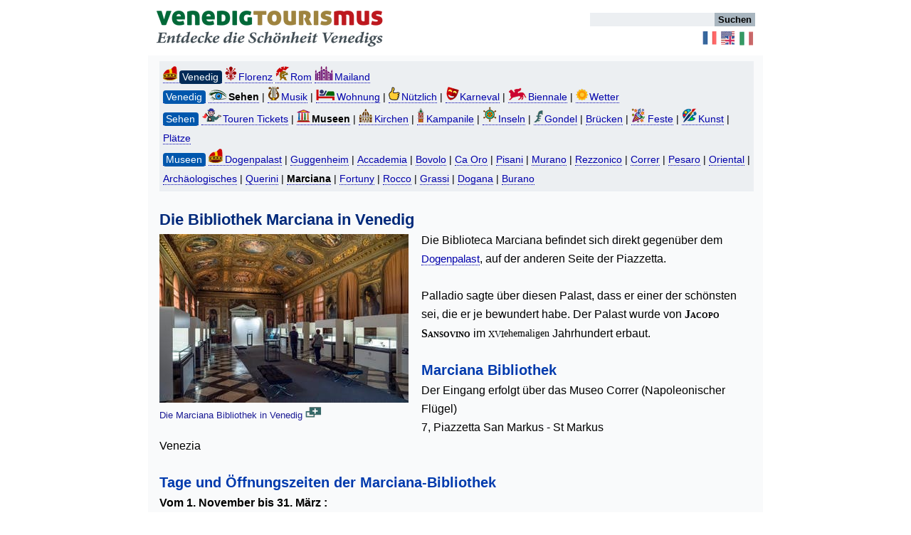

--- FILE ---
content_type: text/html
request_url: https://www.venedigtourismus.com/museen/biblioteca-marciana-venedig.html
body_size: 4141
content:
<!doctype html>
<html lang="de">
<head>
<meta charset="utf-8" />
<meta name="viewport" content="width=device-width, initial-scale=1" />
<title>Bibliothek Marciana Museum in Venedig</title>
<meta content="Die Bibliothek Marciana ist Teil des Museums Correr in Venedig. | VenedigTourismus.com" name="Description" />
<link rel="stylesheet" href="/mobile22-1.css" />
<link rel="preconnect" type="text/css" href="/js/inter.css" />
<link rel="canonical" href="https://www.venedigtourismus.com/museen/biblioteca-marciana-venedig.html" />
<link rel="apple-touch-icon" sizes="180x180" href="/apple-touch-icon.png">
<link rel="icon" type="image/png" sizes="32x32" href="/favicon-32x32.png">
<link rel="icon" type="image/png" sizes="16x16" href="/favicon-16x16.png">
<link rel="manifest" href="/site.webmanifest">
<link rel="mask-icon" href="/safari-pinned-tab.svg" color="#5bbad5">
<meta name="msapplication-TileColor" content="#da532c">
<meta name="theme-color" content="#ffffff">
</head>
<body id="venedigtourismus">
<div id="contain">
<div id="topmenu">
<header>
<a id="top"></a>
<div id="big-social">
<a href="https://www.venedigtourismus.com/" class="logo"><img src="https://venedigtourismus.global.ssl.fastly.net/nav/venedigtourismus-1.png?width=320&quality=100" srcset="https://venedigtourismus.global.ssl.fastly.net/nav/venedigtourismus-1.png?width=320&quality=100&dpr=1 1x, https://venedigtourismus.global.ssl.fastly.net/nav/venedigtourismus-1.png?width=320&quality=100&dpr=2 2x, https://venedigtourismus.global.ssl.fastly.net/nav/venedigtourismus-1.png?width=320&quality=100&dpr=3 3x" sizes="100vw" alt="VenedigTourismus.com" /></a>
<div id="search" role="search">
<form method="get" action="/ses/search.php"><input type="search" title="Suchen" aria-label="Suchen" name="zoom_query" /><input  type="submit" class="lsearch" value="Suchen" /> </form>
<div id="socialr"><nav>
<a href="https://www.e-venise.com/musees_venise/bibliotheque_marciana_venise.htm" title="e-Venise.com" class="sprite dfrance"></a>
<a href="https://www.visit-venice-italy.com/museums_venice/marciana_library_museum_venice_italy.htm" title="Visit-Venice-Italy.com" class="sprite dukus"></a>
<a href="https://www.veravenezia.com/" title="VeraVenezia" class="sprite ditalie"></a>
</nav>
</div>
</div></div>
<div id="menu-off">
<a href="https://www.venedigtourismus.com/" class="logo"><img src="https://venedigtourismus.global.ssl.fastly.net/nav/venedigtourismus-1.png?width=225&quality=100" srcset="https://venedigtourismus.global.ssl.fastly.net/nav/venedigtourismus-1.png?width=225&quality=100&dpr=1 1x, https://venedigtourismus.global.ssl.fastly.net/nav/venedigtourismus-1.png?width=225&quality=100&dpr=2 2x, https://venedigtourismus.global.ssl.fastly.net/nav/venedigtourismus-1.png?width=225&quality=100&dpr=3 3x" sizes="100vw" alt="VenedigTourismus.com" /></a>
<div id="socialrmobil">
<nav aria-label="Facebook">
<a href="/ses/search.php" title="Suchen" class="sprite loupe"></a>
<a href="https://www.e-venise.com/musees_venise/bibliotheque_marciana_venise.htm" title="e-Venise.com" class="sprite dfrance"></a>
<a href="https://www.visit-venice-italy.com/museums_venice/marciana_library_museum_venice_italy.htm" title="Visit-Venice-Italy.com" class="sprite dukus"></a>
<a href="https://www.veravenezia.com/" title="VeraVenezia" class="sprite ditalie"></a>
</nav>
</div>
<div class="page-wrap">
<nav class="chemin">
<ol itemscope itemtype="https://schema.org/BreadcrumbList">
<li itemprop="itemListElement" itemscope  itemtype="https://schema.org/ListItem">
<a itemprop="item" href="/besuche-italien.html"><span itemprop="name">Italien</span></a>
<meta itemprop="position" content="1" /></li>
<li itemprop="itemListElement" itemscope  itemtype="https://schema.org/ListItem">
<a itemprop="item" href="https://www.venedigtourismus.com/"><span itemprop="name">Venedig</span></a>
<meta itemprop="position" content="2" /></li>
<li itemprop="itemListElement" itemscope  itemtype="https://schema.org/ListItem">
<a itemprop="item" href="/venedig-reisefuhrer.html"><span itemprop="name">Sehen</span></a>
<meta itemprop="position" content="3" /></li>
<li itemprop="itemListElement" itemscope  itemtype="https://schema.org/ListItem">
<a itemprop="item" href="/museen-venedig.html"><span itemprop="name">Museen</span></a>
<meta itemprop="position" content="4" /></li>
<li itemprop="itemListElement" itemscope  itemtype="https://schema.org/ListItem">
<a itemprop="item" href="/museen/biblioteca-marciana-venedig.html"><span itemprop="name">Marciana</span></a>
<meta itemprop="position" content="5" /></li>
</ol>
</nav>
</div></div>
</header>
</div>
<article> 
<nav class="navt" aria-label="Upper Navigation">
<span class="touchh">
<a href="https://www.venedigtourismus.com/"><span class="sprite doges"></span><span class="lucom">Venedig</span></a> 
<a href="https://www.florenztourismus.com/"><span class="sprite florence"></span>Florenz</a> <a href="https://www.romtourismus.com/"><span class="sprite colisee"></span>Rom</a> 
<a href="https://www.mailandtourismus.com"><span class="sprite duomo"></span>Mailand</a> 
<!--<a href="https://www.neapeltourismus.com"><span class="sprite napoli"></span>Neapel</a>-->
<br />
<a href="https://www.venedigtourismus.com/"><span class="lucoml">Venedig</span></a> 
<a href="/venedig-reisefuhrer.html"><span class="sprite voir"></span><strong>Sehen</strong></a> | 
<a href="/konzerte-in-venedig.html"><span class="sprite opera"></span>Musik</a> | 
<a href="/venedig-ferienwohnungen.html"><span class="sprite dormir"></span>Wohnung</a> | <a href="/nutzlich-venedig.html"><span class="sprite util"></span>Nützlich</a> | 
<a href="/karneval-venedig.html"><span class="sprite mask"></span>Karneval</a> | 
<a href="/biennale-venedig.html"><span class="sprite biennale"></span>Biennale</a> | <a href="/wettervorhersage-venedig.html"><span class="sprite soleil"></span>Wetter</a>
<br />
<a href="/venedig-reisefuhrer.html"><span class="lucoml">Sehen</span></a> 
<a href="/venedig-touren-tickets.html"><span class="sprite vguidee"></span>Touren Tickets</a> | 
<a href="/museen-venedig.html"><span class="sprite musee"></span><strong>Museen</strong></a> | 
<a href="/kirchen-venedig.html"><span class="sprite eglise"></span>Kirchen</a> | 
<a href="/venedig-kampanile.html"><span class="sprite campanile"></span>Kampanile</a> | 
<a href="/venedig-inseln.html"><span class="sprite iles"></span>Inseln</a> | 
<a href="/gondel-venedig.html"><span class="sprite gondole"></span>Gondel</a> | 
<a href="/venedig-brucken.html">Brücken</a> | 
<a href="/feste-venedig.html"><span class="sprite spectacle"></span>Feste</a> | 
<a href="/venedig-kunst.html"><span class="sprite uffizi"></span>Kunst</a> | 
<a href="/venedig-platze.html">Plätze</a>
<br />
<a href="/museen-venedig.html"><span class="lucoml">Museen</span></a> 
<a href="/museen/dogen/dogenpalast-venedig.html"><span class="sprite doges"></span>Dogenpalast</a> | 
<a href="/museen/guggenheim/peggy-guggenheim-collection-venedig.html">Guggenheim</a> | 
<a href="/museen/accademia/accademia-galerie-museum-venedig.html">Accademia</a> | 
<a href="/museen/bovolo/scala-contarini-del-bovolo-venedig.html">Bovolo</a> | 
<a href="/museen/ca-oro/ca-d-oro-galerie-venedig.html">Ca Oro</a> | 
<a href="/museen/pisani/dachterrasse-palazzo-pisani-venedig.html">Pisani</a> | 
<a href="/museen/murano/glasmuseum-murano.html">Murano</a> | 
<a href="/museen/rezzonico/ca-rezzonico-museum-venedig.html">Rezzonico</a> | 
<a href="/museen/correr/correr-museum-venedig.html">Correr</a> | 
<a href="/museen/pesaro/ca-pesaro-moderne-kunst-museum-venedig.html">Pesaro</a> | 
<a href="/museen/orientalische/waffen-rustungen-kunstmuseum-orientalisch-venedig.html">Oriental</a> | 
<a href="/museen/archaologisches/archaologisches-museum-venedig.html">Archäologisches</a> | 
<a href="/museen/querini/querini-stampalia-stiftung-venedig.html">Querini</a> | 
<a href="/museen/biblioteca-marciana-venedig.html"><strong>Marciana</strong></a> | 
<a href="/museen/fortuny/palazzo-fortuny-venedig.html">Fortuny</a> | 
<a href="/museen/san-rocco/scuola-grande-san-rocco-venedig.html">Rocco</a> | 
<a href="/museen/grassi/palazzo-grassi-venedig.html">Grassi</a> | 
<a href="/museen/dogana/punta-della-dogana-venedig-pinault.html">Dogana</a> | 
<a href="/museen/spitzenmuseum-burano-venedig.html">Burano</a> 
</span>
</nav>
<br />
<h1>Die Bibliothek Marciana in Venedig</h1>
<script type="application/ld+json">
{ "@context": "https://schema.org/",
"@type": "VisualArtwork",
"name": "Die Bibliotheca Marciana in Venedig",
"alternateName": "La Bibliothèqe Marciana in Venedig",
"image": "https://www.e-venise.com/pics/musees/correr/bibliotheque-marciana-venise-italie-01.jpg",
"sameAs": "https://www.venedigtourismus.com/museen/biblioteca-marciana-venedig.html",
"description": "Die Marciana-Bibliothek in Venedig",
"creator": [ { "@type": "Person", "name": "Luc Danielle Carton" } ],
"artform": "Palast",
"dateCreated": "2021/05/24",
"license": "https://www.venedigtourismus.com/urheberrecht.html",
"acquireLicensePage": "https://www.venedigtourismus.com/urheberrecht.html"
} </script>
<a class="fancybox" href="https://images-e-venise.global.ssl.fastly.net/pics/musees/correr/bibliotheque-marciana-venise-italie-01.jpg" title="Die Bibliotheca Marciana in Venedig"> 
<span class="i350"><span class="imgl350 caption"><img src="https://images-e-venise.global.ssl.fastly.net/pics/musees/correr/bibliotheque-marciana-venise-italie-01.jpg?width=350&quality=75" srcset="https://images-e-venise.global.ssl.fastly.net/pics/musees/correr/bibliotheque-marciana-venise-italie-01.jpg?width=350&quality=75&dpr=1 1x, https://images-e-venise.global.ssl.fastly.net/pics/musees/correr/bibliotheque-marciana-venise-italie-01.jpg?width=350&quality=75&dpr=2 2x,
https://images-e-venise.global.ssl.fastly.net/pics/musees/correr/bibliotheque-marciana-venise-italie-01.jpg?width=350&quality=75&dpr=3 3x" sizes="100vw" alt="Die Marciana Bibliothek in Venedig" /><br /><span class="legende">Die Marciana Bibliothek in Venedig</span><span class="sprite agrand"></span></span></span></a>
Die Biblioteca Marciana befindet sich direkt gegenüber dem <a href="/museen/dogen/dogenpalast-venedig.html">Dogenpalast</a>, auf der anderen Seite der Piazzetta. <br />
<br />
Palladio sagte über diesen Palast, dass er einer der schönsten sei, die er je bewundert habe.

Der Palast wurde von <span class="auteurcitation">Jacopo Sansovino</span> im <span class="siecle">XVI</span><span class="siecle2">ehemaligen</span> Jahrhundert erbaut. <br />
<br />
<h2>Marciana Bibliothek</h2>
Der Eingang erfolgt über das Museo Correr (Napoleonischer Flügel)<br />
7, Piazzetta San Markus - St Markus<br />Venezia<br />
<br />
<h2>Tage und Öffnungszeiten der Marciana-Bibliothek</h2>
<strong>Vom 1. November bis 31. März&#160;:</strong> <br /> 
Täglich von 10:00 bis 17:00 Uhr (letzter Einlass um 16:00 Uhr).
<br />
<strong>Vom 1. April bis zum 31. Oktober&#160;:</strong> <br /> :
Täglich von 10:00 bis 18:00 Uhr (letzter Einlass um 17:00 Uhr).
<br /><br />
<strong>Geöffnet am Montag, 8. Dezember</strong>, und <strong>täglich vom Montag, 22. Dezember, bis Dienstag, 6. Januar</strong>, einschließlich Donnerstag, <strong>25. Dezember</strong>, und Donnerstag, <strong>1. Januar</strong>.
<br /><br />
<h2>Preis der Eintrittskarte Marciana-Bibliothek</h2>
Der Preis für eine Eintrittskarte beträgt <span class="grasr2">20€</span>
<br />
Der Eintritt in die Marciana-Bibliothek ist in den folgenden Museumspaketen enthalten&#160;:
<br /><br />
<h2>Passierschein Dogenpalast inklusive Bibliothek Marciana</h2>
<span class="lucoh"><span class="sprite mobil"></span> Smartphone-Tickets akzeptiert</span>
<br />
<a href="https://www.getyourguide.de/-t451265/?partner_id=KAE58ET&mkt_cmp=true&cmp=Accès Priority Dogenpalast + 3 Museen" title="cfdogenpalast" target="_blank" rel="sponsored noopener"><span class="sprite ticket"></span><strong>Dogenpalast</strong> + <strong>3 Museen</strong> 35€ <span class="lucovd">&#160;&#10148;&#160;</span></a>
<br />
<a href="https://www.getyourguide.de/-t59545/?partner_id=KAE58ET&mkt_cmp=true&cmp=museum-pass-dogen-venedig-40e" title="Museum Pass" target="_blank" rel="sponsored noopener"><span class="sprite ticket"></span><strong>Dogen+ 4 Museen 16 Kirchen</strong> 40€ <span class="lucovd">&#160;&#10148;&#160;</span></a>
<br />
<a href="https://www.getyourguide.de/-t59545/?partner_id=KAE58ET&mkt_cmp=true&cmp=museum-pass-dogen-venedig-50e" title="Museum Pass" target="_blank" rel="sponsored noopener"><span class="sprite ticket"></span><strong>Dogen+ 11 Museen 16 Kirchen</strong> 50€ <span class="lucovd">&#160;&#10148;&#160;</span></a>
<br />
<br />
<nav class="navt">
<span class="touchh">
<a href="/museen-venedig.html"><span class="lucoml">Museen</span></a> 
<a href="/museen/dogen/dogenpalast-venedig.html"><span class="sprite doges"></span>Dogenpalast</a> | 
<a href="/museen/guggenheim/peggy-guggenheim-collection-venedig.html">Guggenheim</a> | 
<a href="/museen/accademia/accademia-galerie-museum-venedig.html">Accademia</a> | 
<a href="/museen/bovolo/scala-contarini-del-bovolo-venedig.html">Bovolo</a> | 
<a href="/museen/ca-oro/ca-d-oro-galerie-venedig.html">Ca Oro</a> | 
<a href="/museen/pisani/dachterrasse-palazzo-pisani-venedig.html">Pisani</a> | 
<a href="/museen/murano/glasmuseum-murano.html">Murano</a> | 
<a href="/museen/rezzonico/ca-rezzonico-museum-venedig.html">Rezzonico</a> | 
<a href="/museen/correr/correr-museum-venedig.html">Correr</a> | 
<a href="/museen/pesaro/ca-pesaro-moderne-kunst-museum-venedig.html">Pesaro</a> | 
<a href="/museen/orientalische/waffen-rustungen-kunstmuseum-orientalisch-venedig.html">Oriental</a> | 
<a href="/museen/archaologisches/archaologisches-museum-venedig.html">Archäologisches</a> | 
<a href="/museen/querini/querini-stampalia-stiftung-venedig.html">Querini</a> | 
<a href="/museen/biblioteca-marciana-venedig.html"><strong>Marciana</strong></a> | 
<a href="/museen/fortuny/palazzo-fortuny-venedig.html">Fortuny</a> | 
<a href="/museen/san-rocco/scuola-grande-san-rocco-venedig.html">Rocco</a> | 
<a href="/museen/grassi/palazzo-grassi-venedig.html">Grassi</a> | 
<a href="/museen/dogana/punta-della-dogana-venedig-pinault.html">Dogana</a> | 
<a href="/museen/spitzenmuseum-burano-venedig.html">Burano</a> 
<br />
<a href="/venedig-reisefuhrer.html"><span class="lucoml">Sehen</span></a> 
<a href="/venedig-touren-tickets.html"><span class="sprite vguidee"></span>Touren Tickets</a> | 
<a href="/museen-venedig.html"><span class="sprite musee"></span><strong>Museen</strong></a> | 
<a href="/kirchen-venedig.html"><span class="sprite eglise"></span>Kirchen</a> | 
<a href="/venedig-kampanile.html"><span class="sprite campanile"></span>Kampanile</a> | 
<a href="/venedig-inseln.html"><span class="sprite iles"></span>Inseln</a> | 
<a href="/gondel-venedig.html"><span class="sprite gondole"></span>Gondel</a> | 
<a href="/venedig-brucken.html">Brücken</a> | 
<a href="/feste-venedig.html"><span class="sprite spectacle"></span>Feste</a> | 
<a href="/venedig-kunst.html"><span class="sprite uffizi"></span>Kunst</a> | 
<a href="/venedig-platze.html">Plätze</a>
<br />
<a href="https://www.venedigtourismus.com/"><span class="lucoml">Venedig</span></a> <a href="/venedig-reisefuhrer.html"><span class="sprite voir"></span><strong>Sehen</strong></a> | 
<a href="/konzerte-in-venedig.html"><span class="sprite opera"></span>Musik</a> | 
<a href="/venedig-ferienwohnungen.html"><span class="sprite dormir"></span>Wohnung</a> | <a href="/nutzlich-venedig.html"><span class="sprite util"></span>Nützlich</a> | 
<a href="/karneval-venedig.html"><span class="sprite mask"></span>Karneval</a> | 
<a href="/biennale-venedig.html"><span class="sprite biennale"></span>Biennale</a> | <a href="/wettervorhersage-venedig.html"><span class="sprite soleil"></span>Wetter</a>
</span>
</nav>
<br />
<a href="#top" title="Zurück zum Seitenanfang" class="hautpage">Zurück zum Seitenanfang<span class="sprite fbh3"></span></a>
<br /><br />
</article>
<footer class="footart">
<nav aria-label="Pied de Page">
<nav role="navigation">
<p><span class="touchf">
<a href="/kontakt.html"><span class="sprite mail"></span>Kontakt</a><br />
<a href="https://www.venedigtourismus.com/"><span class="sprite doges"></span>Venedig</a><br />
<a href="https://www.florenztourismus.com/"><span class="sprite florence"></span>Florenz</a><br />
<a href="https://www.romtourismus.com/"><span class="sprite colisee"></span>Rom</a><br />
<a href="https://www.mailandtourismus.com"><span class="sprite duomo"></span>Mailand</a><br />
<!--<a href="https://www.neapeltourismus.com"><span class="sprite napoli"></span>Neapel</a><br />
-->
<a href="/urheberrecht.html">&copy; Urheberrecht</a><br />
<a href="/venedig-touren-tickets.html"><span class="sprite vguidee"></span>Touren Tickets<span class="sprite ticket"></span></a><br />
<a href="/karneval-venedig.html"><span class="sprite mask"></span>Karneval</a><br />
<a href="/opera-venedig-teatro-la-fenice.html"><span class="sprite opera"></span>Opera</a><br /> 
<a href="/konzerte-in-venedig.html"><span class="sprite concert"></span>Konzerte</a><br /> 
<a href="/gondel-venedig.html"><span class="sprite gondole"></span>Gondel</a><br />
<a href="/museen-venedig.html"><span class="sprite musee"></span>Museens</a><br />
<a href="/kirchen-venedig.html"><span class="sprite eglise"></span>Kirchen</a><br />
<a href="/restaurant-venedig.html"><span class="sprite resto"></span>Restaurants</a><br />
<a href="/venedig-ferienwohnungen.html"><span class="sprite dormir"></span>Ferienwohnungen</a><br />
<a href="/transport-venedig-vaporetto-wasserbus-actv.html"><span class="sprite vaporetto"></span>WasserBus</a><br />
<a href="/transport-wassertaxi-flughafen-venedig.html"><span class="sprite taxi"></span>Wassertaxi Flughafen</a><br />
<a href="/transport-wasserbus-alilaguna-flughafen-venedig.html"><span class="sprite ali"></span>Alilaguna Flughafen</a><br /><a href="/transport-bus-flughafen-venedig.html"><span class="sprite bus"></span>Flughafenbus</a><br />
<a href="/transport-flugzeug-venedig.html"><span class="sprite avion"></span>Flugzeug</a><br />
<a href="/transports-zug-venedig.html"><span class="sprite tgv"></span>Zug</a><br />
<a href="/transport-auto-venedig.html"><span class="sprite voiture"></span>Auto</a><br />
<a href="/wettervorhersage-venedig.html"><span class="sprite soleil"></span>Wetter</a><br />
<a href="/acqua-alta-hochwasser-venedig.html"><span class="sprite acqualta"></span>Acqua Alta</a><br />
</span>
</p>
</nav></nav>
</footer>
</div>
<script type="text/javascript" src="/js/jquery.min.js"></script>
<script type="text/javascript" src="/js/jquery.fancybox.js"></script>
<script>
  $(document).ready(function() {
  var windowWidth, pixelRatio, currentUrl, newUrl;
  getPixelRatio = function () {
   return !!window.devicePixelRatio ? window.devicePixelRatio : 1;
  };
  $(".fancybox").fancybox({
padding : 2,
   autoResize : true,
   beforeLoad : function () {
    windowWidth = $(window).width();
    pixelRatio = getPixelRatio();
    currentUrl = $(this.element).attr("href");
    newUrl = currentUrl + "?width=" + windowWidth + "&dpr=" + pixelRatio + "&quality=85";
    this.href = newUrl;
   }
  });
});
</script>
</body>
</html>


--- FILE ---
content_type: text/css
request_url: https://www.venedigtourismus.com/mobile22-1.css
body_size: 7932
content:
html,body,div,span,applet,object,iframe,h1,h2,h3,h4,h5,h6,p,blockquote,pre,a,abbr,acronym,address,big,cite,code,del,dfn,em,font,img,ins,kbd,q,s,samp,small,strike,sub,sup,tt,var,u,i,center,dl,dt,dd,ol,ul,li,fieldset,form,label,legend,table,caption,tbody,tfoot,thead,tr,th,td,article,canvas,details,embed,figure,figcaption,footer,header,hgroup,menu,nav,output,ruby,section,summary,time,mark,audio,video{margin:0;padding:0;border:0;font-size:100%;font:inherit;vertical-align:baseline;}
html,body,div,span,applet,object,iframe,h1,h2,h3,h4,h5,h6,p,blockquote,pre,a,abbr,acronym,address,big,cite,code,del,dfn,em,font,img,ins,kbd,q,s,samp,small,strike,sub,sup,tt,var,u,i,center,dl,dt,dd,ol,ul,li,fieldset,form,label,legend,table,caption,tbody,tfoot,thead,tr,th,td,article,canvas,details,embed,figure,figcaption,footer,header,hgroup,menu,nav,output,ruby,section,summary,time,mark,audio,video{margin:0;padding:0;border:0;font-size:100%;font:inherit;vertical-align:baseline;}
html,body,div,span,applet,object,iframe,h1,h2,h3,h4,h5,h6,p,blockquote,pre,a,abbr,acronym,address,big,cite,code,del,dfn,em,font,img,ins,kbd,q,s,samp,small,strike,sub,sup,tt,var,u,i,center,dl,dt,dd,ol,ul,li,fieldset,form,label,legend,table,caption,tbody,tfoot,thead,tr,th,td,article,canvas,details,embed,figure,figcaption,footer,header,hgroup,menu,nav,output,ruby,section,summary,time,mark,audio,video{margin:0;padding:0;border:0;font-size:100%;font:inherit;vertical-align:baseline;}
article,details,figcaption,figure,footer,header,hgroup,menu,nav,section{display:block;}
ol, ul{list-style:none;}
blockquote, q{quotes:none;}
blockquote:before, blockquote:after, q:before, q:after{content:'';content:none;}
table{border-collapse:Collapse;border-spacing:0;}
body{line-height:1;}
body{font-size:100%;}
html, body{margin-top:0px;margin-right:0px;margin-bottom:0px;margin-left:0px;padding-top:0.09em;}
.wrapper{width:100%;border-collapse:collapse;-webkit-box-sizing:border-box;-moz-box-sizing:border-box;box-sizing:border-box;}
body .wrapper:first-child{margin:0;}
.row{clear:both;max-width:100%;height:100%;margin:0 auto;}
.row:after{content:"";display:table;clear:both;}
.col_1, .col_2, .col_3, .col_3b, .col_4, .col_5, .col_5b, .col_5bc, .col_5l, .col_6, .col_6a, .col_6b, .col_7, .col_8, .col_9, .col_10, .col_11, .col_12{float:left;width:100%;border-collapse:collapse;-webkit-box-sizing:border-box;-moz-box-sizing:border-box;box-sizing:border-box;}
.wrapper .row .col_1, .wrapper .row .col_2, .wrapper .row .col_3, .wrapper .row .col_3b, .wrapper .row .col_4, .wrapper .row .col_5, .wrapper .row .col_5b, .wrapper .row .col_5bc, .wrapper .row .col_5l, .wrapper .row .col_6{padding-top: 0px;padding-right: 12px;}
.wrapper .row .col_6a, .wrapper .row .col_6b, .wrapper .row .col_7, .wrapper .row .col_8, .wrapper .row .col_9, .wrapper .row .col_10, .wrapper .row .col_11, .wrapper .row .col_12{padding-right:10px;padding-bottom:2px;}
.no_padding, .row.no_padding .col_1, .row.no_padding .col_2, .row.no_padding .col_3, .row.no_padding .col_3b, .row.no_padding .col_4, .row.no_padding .col_5, .row.no_padding .col_5b, .row.no_padding .col_5bc, .row.no_padding .col_5l, .row.no_padding .col_6, .row.no_padding .col_6b, .row.no_padding .col_6b, .row.no_padding .col_7, .row.no_padding .col_8, .row.no_padding .col_9, .row.no_padding .col_10, .row.no_padding .col_11, .row.no_padding .col_12{padding:0 !important;}
#menu-off .page-wrap .main-header{}
@media all and (min-width:42em){.wrapper{width:100%;padding:0.1em 0;margin-top:0.01em;margin-right:0;margin-left:0;margin-bottom:0;}
.row{display:-webkit-box;display:-moz-box;display:-ms-flexbox;display:-webkit-flex;display:flex;clear:both;margin:0 auto;max-width:100%;height:100%;}
.col_1, .col_2, .col_3, .col_3b, .col_4, .col_5, .col_5b, .col_5bc,.col_5l,.col_6, .col_6a, .col_6b, .col_7, .col_8, .col_9, .col_10, .col_11, .col_12{float:left;position:relative;}
.col_1{width:6.5%;}
.col_2{width:15%;}
.col_3{width:24.5%;}
.col_3b{width:20%;}
.col_4{width:33%;}
.col_5{width:40.4%;}
.col_5b{width:44.5%;}
.col_5bc{width:44.5%;margin-left:1.8em;}
.col_5l{width:42%;margin-top:0px;padding-top:0px;margin-right:2px;}
.col_6{width:49.5%;}
.col_6a{width:54.5%;}
.col_6b{width:48.5%;margin-top:8px;margin-right:16px;}
.col_7{width:59.5%;}
.col_8{width:66%;}
.col_9{width:74.5%;}
.col_10{width:83%;}
.col_11{width:91.5%;}
.col_12{width:100%;margin:0;}
.last{margin:0;}}
.iframemeteo{padding-top:0.09em;padding-right:1.09em;float:left;}
.calendrierflorence{width:16.75em;padding-bottom:0.5em;padding-right:1.09em;float:left;}
.iframecalendrier{padding-bottom:0.5em;padding-right:1.09em;float:left;}
.formsmarts{width:100%;height:100%;}
.formsmarts iframe{width:100%;height:100%;border:0;overflow:hidden;}
.ancre{font-family:'Inter',"Helvetica",sans-serif;font-size:1em;line-height:1.85em;}
.touch{font-family:'Inter',"Helvetica",sans-serif;font-size:0.98em;line-height:1.85em;}
.touchf{font-family:'Inter',"Helvetica",sans-serif;font-size:0.85em;line-height:1.85em;}
.touchh{font-family:'Inter',"Helvetica",sans-serif;font-size:0.9em;line-height:1.85em;}
.touch2{line-height:1.85em;}
.touchn{font-family:'Inter',"Helvetica",sans-serif;font-size:0.9em;line-height:2.2em;padding-top:10px;padding-bottom:7px;padding-left:5px;padding-right:5px;border-radius:4px;background-color:#DFE8F4}
.touchn a:hover{color:#000000;border-bottom:2.4px solid #00008C;text-decoration:none;}
.touchn a:visited{color: #6E009A;border-bottom: 1px dotted #000000;text-decoration: none;}
.navg{display:inline-block;padding-top:2px;padding-right:7px;padding-left:4px;padding-bottom:5px;margin:5px;background-color:#FFFFFF;}
.navt{background-color:#ECEFF2;padding: 5px;}
.navt a:hover{color:#000000;border-bottom:2.4px solid #00008C;text-decoration:none;}
.navt a:visited{color: #6E009A;border-bottom: 1px dotted #000000;text-decoration: none;}
.navt300{padding:4px;width: 300px;}
.navt300 a:hover{color:#000000;border-bottom:2.4px solid #00008C;text-decoration:none;}
.navt300 a:visited{color: #6E009A;border-bottom: 1px dotted #000000;text-decoration: none;}
.navt340{padding:4px;width: 340px;}
.navt340 a:hover{color:#000000;border-bottom:2.4px solid #00008C;text-decoration:none;}
.navt340 a:visited{color: #6E009A;border-bottom: 1px dotted #000000;text-decoration: none;}
p{font-family:'Inter',"Helvetica Neue",Arial,sans-serif;font-size: 0.97em;line-height: 1.5em;color: #000000;}
h1{font-family:'Inter',"Helvetica Neue",Arial,sans-serif;font-size: 1.4em;line-height: 1.25em;color:#00297A;font-weight: bold;	padding-bottom: 0.1em;font-style: normal;}
h2{font-family:'Inter',"Helvetica Neue",Arial,sans-serif;font-size:1.24em;line-height: 1.3em;color:#003AAD;font-weight:bold;padding-bottom:0.15em;font-style:normal}
h3{font-family:'Inter',"Helvetica Neue",Arial,sans-serif;font-size:1.10em;line-height: 1.25em;color:#00297A;font-weight:bold;padding-bottom:0.1em;font-style:normal}
h4{font-family:'Inter',"Helvetica Neue",Arial,sans-serif;font-size:1em;line-height: 1.25em;color:#003AAD;font-weight:bold;padding-bottom:0.04em;font-style:normal;}
h5{font-family:'Inter',"Helvetica Neue",Arial,sans-serif;font-size:0.9em;line-height: 1.25em;color:#003AAD;font-weight:bold;padding-bottom:0.04em;font-style:normal;}
h6{font-family:'Inter',"Helvetica Neue",Arial,sans-serif;font-size:0.80em;line-height: 1.25em;color:#003AAD;font-weight:bold;padding-bottom:0.04em;font-style:normal;}
b{color:#000000;}
strong{color:#000000;}
.grasr{font-size:1em;font-weight: bold;color: #AD0000;}
.grasr2{font-size:1.12em;font-weight: bold;color: #AD0000;}
ul{padding-left:0.05em;margin:0.05em 0;}
li{margin-left:0.05em;padding-left:0.05em;}
article{background-color:#F9FAFB}
footer{background-color:#E3E8EC;padding:0.75em;}
article{padding-top:0.5em;padding-right:0.8em;padding-left:0.97em;padding-bottom: 0.8em;max-width: 54em;font-family:'Inter',"Helvetica Neue",Arial,sans-serif;font-size: 1em;line-height: 1.65em;color: #000000;}
header{margin:auto;}
article a{font-family:'Inter',"Helvetica Neue",Arial,sans-serif;font-size: 0.95em;line-height: 1.43em;text-decoration: none;border-bottom: 1.3px dotted #0101AB;color:#0101AB;}
article a img{text-decoration:none;border-bottom:0px}
article a:visited{color: #6E009A;border-bottom: 1.3px solid #000000;text-decoration: none;}
article a:hover{color:#000000;border-bottom: 2.4px solid #0101AB;}
footer a{color:#000000;text-decoration:none;}
footer a:visited{color:#6E009A;text-decoration:none;}
footer a:hover{color:#000000;border-bottom: 2.4px solid #0101AB;}
*, *:before, *:after{-moz-box-sizing:border-box;-webkit-box-sizing:border-box;box-sizing:border-box;}
@media only screen and (min-width:46em){article{float:right;margin-right:0;width:100%}
footer{width:100%;clear:both;}
#my-content{display:none;}
#menu-off{display:none;}
#big-social{display:block;}
#barresnavdesktop{display:block;}}
@media screen and (min-width:0em) and (max-width:45.99em){article{float:right;margin-right:0;width:100%;margin-top: 2px;}
.skip-link {font-family:'Inter',"Helvetica Neue",Arial,sans-serif;font-size:0.9em;font-weight:normal;color:#FFFFFF;background-color:#49575F;padding-top:2px;padding-bottom:4px;padding-left:5px;padding-right:5px;line-height:34px;border-radius:4px;margin-left:20px;font-variant:small-caps;letter-spacing:1px;}
footer{width:100%;clear:both;}
#my-content{display:block;}
#big-social{display:none;}
#menu-off{display:block;}
#barresnavdesktop{display:none;}}
#barresnavdesktop{float:left;width:100%;}
#contain{max-width:54em;margin:auto;}
.content{max-width:54em;width:100%;}
#content{max-width:54em;width:100%;}
body{-webkit-hyphens:auto;-ms-hyphens:auto;-moz-hyphens:auto;-o-hyphens:auto;hyphens: auto;}
code{-webkit-hyphens:none;-moz-hyphens:none;-ms-hyphens:none;-o-hyphens:none;hyphens:none;}
.bg-img{position:fixed;top:0;left:0;width:100%;height:100%;background-position:center;background-size:cover;background-repeat:no-repeat;z-index:-1;}
.imgrhotl{padding:0.5em;margin:0.6em;float:right;border:0;background-color:#ECEFF2;}
.imgl{padding-top:0.09em;padding-right:1.09em;float:left;border-bottom:0px}
table{border:1px solid #A09A84;padding:0.15em;margin-right:0.15em;width:100%}
table td{padding:0.2em;border-right-width:1px;border-bottom-width:1px;border-right-style:solid;border-bottom-style:solid;border-color:#A09A84}
table th{padding:1px;border-right-width:1px;border-bottom-width:1px;border-right-style:solid;border-bottom-style:solid;border-color:#A09A84;}
.ts{background-color:#808400;color:#FFF;}
.footart{display:block;display:inline-block;text-align:left;-webkit-columns:4 8em;-moz-columns:4 8em;columns:4 8em;-moz-column-fill:balance;column-fill:balance;overflow:hidden;}
.footart ul{list-style:none;}
.footart ul li{float:left;}
.hautpage{color: #000000;font-family:'Inter', "Helvetica Neue",Helvetica,Arial,sans-serif;font-size:0.9em;letter-spacing:-0.02em;font-weight:normal;text-decoration:none;line-height:1.8em;}
.logo{float:left;display:block;font-family:'Inter',"Helvetica Neue",Arial,sans-serif;font-size:0.84em;letter-spacing:-0.03em;font-style:italic;font-weight:bold;color:#6F4A00;padding-top:0.2em;padding-bottom:0.1em;padding-left:0.2em;}
a.logo{text-decoration:none;}
.logo img{box-shadow:none;}
.logov{font-family:'Inter',"Helvetica Neue",Arial,sans-serif;font-style:italic;font-size:.95em;font-weight:bold;color:#800351;line-height:1.5em;}
#search{float:right;padding-right:0.2em;padding-top:0.2em}
#searchmob{display:inline-block;float:right;}
input[type=search]{border: 1px solid #ECEFF2;background-color: #ECEFF2;margin-top: 4px;margin-bottom: 4px;}
.social-left{display:inline-block;float:right;}
#socialr{display:block;float:right;padding-top:0.2em;padding-bottom:0.1em;}
#socialrmobil{display:block;float:right;padding-top:0.2em;padding-bottom:0.1em;padding-right:0.2em}
#topmenu{width:100%;overflow:hidden;padding:0.5em}
.sprite {display: inline-block;background-image: url("https://images-e-venise.global.ssl.fastly.net/nav/ico25-06.png?width=700&quality=100");background-repeat: no-repeat;}
.acqualta{width:31px;height:16px;background-position:-484px 0px}
.agrand{width:31px;height:17px;background-position:-182px -3px}
.ali{width:22px;height:20px;background-position:-354px -149px}
.audioguide{width:24px;height:21px;background-position:-525px -148px}
.avion{width:25px;height:15px;background-position:-447px -27px}
.bateau{width:22px;height:20px;background-position:-35px 0px}
.biennale{width:28px;height:18px;background-position:-617px -28px}
.bus{width:20px;height:20px;background-position:-475px -21px}
.campanile{width:13px;height:20px;background-position:-62px 0px}
.capri{width:23px;height:22px;background-position:-295px -102px}
.ceur{width:22px;height:22px;background-position:-568px 2px}
.cinqueterre{width:23px;height:22px;background-position:-324px -102px}
.colisee{width:21px;height:22px;background-position:-308px -147px}
.concert{width:16px;height:20px;background-position:-281px -125px}
.cupidon{width:36px;height:18px;background-position:-576px -28px}
.detective{width:20px;height:22px;background-position:-160px -122px}
.dallemagne{width:22px;height:20px;background-position:-100px -100px}
.dfrance{width:22px;height:20px;background-position:-38px -101px}
.ditalie{width:22px;height:20px;background-position:-8px -100px}
.dukus{width:22px;height:20px;background-position:-130px -101px}
.doges{width:23px;height:22px;background-position:-218px -147px}
.dormir{width:29px;height:16px;background-position:-584px -150px}
.dormirhotel{width:29px;height:16px;background-position:-623px -150px}
.dormirbb{width:29px;height:16px;background-position:-661px -150px}
.duomo{width:28px;height:21px;background-position:-218px -105px}
.eglise{width:22px;height:20px;background-position:-379px -149px}
.eglisem{width:22px;height:20px;background-position:-331px -149px}
.fantome{width:21px;height:20px;background-position:-189px -124px}
.fbh3{width:14px;height:14px;background-position:-41px -26px}
.fbook{width:21px;height:20px;background-position:-10px 0px}
.flechdr{width:16px;height:9px;background-position:-24px -43px}
.flbas{width:13px;height:9px;background-position:-60px -31px}
.flechgr{width:13px;height:12px;background-position:-8px -40px}
.flechdb{width:10px;height:11px;background-position:-24px -29px}
.florence{width:19px;height:21px;background-position:-383px -103px}
.gondole{width:15px;height:17px;background-position:-305px -127px}
.handi{width:23px;height:20px;background-position:-550px -26px}
.heure{width:22px;height:21px;background-position:-291px -1px}
.iles{width:22px;height:22px;background-position:-137px -148px}
.instagram{width:20px;height:20px;background-position:-68px -55px}
.italie{width:24px;height:13px;background-position:-8px -106px}
.loupe{width:24px;height:20px;background-position:-100px -124px}
.mail{width:24px;height:14px;background-position:-69px -105px}
.mask{width:20px;height:19px;background-position:-157px 0px}
.maskb{width:20px;height:19px;background-position:-131px 0px}
.mastodon{width:20px;height:20px;background-position:-41px -55px}
.metro{width:19px;height:22px;background-position:-681px -24px}
.mobil{width:16px;height:20px;background-position:-277px -30px}
.mostra{width:29px;height:19px;background-position:-649px -27px}
.musee{width:21px;height:21px;background-position:-425px -148px}
.musee2{width:21px;height:21px;background-position:-450px -148px}
.napoli{width:21px;height:22px;background-position:-354px -102px}
.nuit{width:24px;height:19px;background-position:-472px -150px}
.olr{width:18px;height:14px;background-position:-222px -3px}
.opera{width:19px;height:19px;background-position:-252px -126px}
.pdf{width:22px;height:21px;background-position:-675px -1px}
.pass{width:28px;height:21px;background-position:-496px -148px}
.photauto{width:22px;height:21px;background-position:-82px 0px}
.photo{width:27px;height:15px;background-position:-363px -2px}
.pise{width:19px;height:20px;background-position:-109px -0px}
.plan{width:22px;height:21px;background-position:-254px -2px}
.prntpdf{width:49px;height:21px;background-position:-652px -1px}
.puce{width:11px;height:10px;background-position:-10px -30px}
.resto{width:21px;height:19px;background-position:-445px -126px}
.segway{width:13px;height:22px;background-position:-499px -20px}
.shopping{width:20px;height:20px;background-position:-676px -88px}
.soleil{width:19px;height:18px;background-position:-547px -1px}
.spectacle{width:23px;height:20px;background-position:-401px -149px}
.taxi{width:22px;height:20px;background-position:-354px -125px}
.taxiroute{width:23px;height:17px;background-position:-412px -112px}
.tgv{width:28px;height:14px;background-position:-515px -28px}
.tgvexcursion{width:30px;height:25px;background-position:-515px 3px}
.ticket{width:32px;height:21px;background-position:-438px -2px}
.toque{width:22px;height:20px;background-position:-108px -149px}
.tram{width:19px;height:22px;background-position:-628px 1px}
.twitter{width:23px;height:20px;background-position:-10px -55px}
.uffizi{width:23px;height:20px;background-position:-279px -149px}
.uffizig{width:23px;height:20px;background-position:-189px -149px}
.uffiziv{width:23px;height:20px;background-position:-161px -149px}
.util{width:18px;height:19px;background-position:-250px -31px}
.valise{width:25px;height:18px;background-position:-596px -2px}
.vaporetto{width:22px;height:20px;background-position:-326px -125px}
.vatican{width:31px;height:22px;background-position:-246px -148px}
.velo{width:22px;height:20px;background-position:-648px -54px}
.vespa{width:26px;height:16px;background-position:-673px -56px}
.vguidee{width:30px;height:21px;background-position:-405px -3px}
.video{width:30px;height:14px;background-position:-411px -131px}
.videos{width:29px;height:12px;background-position:-324px -5px}
.vin{width:26px;height:20px;background-position:-130px -124px}
.voir{width:28px;height:15px;background-position:-379px -127px}
.voir2{width:29px;height:17px;background-position:-217px -128px}
.voiture{width:23px;height:15px;background-position:-676px -122px}
.spritel {display: inline-block;background-image: url("https://images-e-venise.global.ssl.fastly.net/nav/icoloc03.png?width=700&quality=100");background-repeat: no-repeat;}
.balcon{width:17px;height:22px;background-position:-10px -55px}
.bremoux{width:20px;height:19px;background-position:-178px -57px}
.calendv{width:30px;height:29px;background-position:-61px -124px}
.calendr{width:30px;height:29px;background-position:-8px -124px}
.clim{width:21px;height:19px;background-position:-144px -58px}
.etoil2{width:31px;height:13px;background-position:-78px -28px}
.etoil3{width:32px;height:13px;background-position:-111px -28px}
.etoil4{width:32px;height:13px;background-position:-143px -28px}
.etoil5{width:32px;height:13px;background-position:-175px -28px}
.etoil5l{width:39px;height:13px;background-position:-206px -28px}
.four{width:18px;height:20px;background-position:-445px -57px}
.frigo{width:11px;height:22px;background-position:-427px -56px}
.gaz{width:19px;height:21px;background-position:-398px -56px}
.gondol2{width:20px;height:17px;background-position:-479px -57px}
.gondol3{width:29px;height:17px;background-position:-512px -57px}
.gondol4{width:37px;height:17px;background-position:-549px -57px}
.gondol5{width:45px;height:17px;background-position:-598px -57px}
.jardin{width:22px;height:20px;background-position:-243px -57px}
.llinge{width:19px;height:20px;background-position:-369px -57px}
.lvaissel{width:19px;height:20px;background-position:-342px -57px}
.microndes{width:22px;height:16px;background-position:-310px -62px}
.pers1{width:22px;height:19px;background-position:-109px -124px}
.pers2{width:22px;height:19px;background-position:-11px -81px}
.pers3{width:22px;height:19px;background-position:-41px -81px}
.pers3p1{width:39px;height:19px;background-position:-632px -81px}
.pers3p2{width:39px;height:19px;background-position:-580px -81px}
.pers4{width:22px;height:19px;background-position:-74px -81px}
.pers4p1{width:39px;height:19px;background-position:-527px -149px}
.pers4p2{width:39px;height:19px;background-position:-581px -123px}
.pers4p3{width:39px;height:19px;background-position:-527px -123px}
.pers5{width:22px;height:19px;background-position:-109px -81px}
.pers5p1{width:40px;height:19px;background-position:-632px -123px}
.pers6{width:22px;height:19px;background-position:-141px -81px}
.pers7{width:22px;height:19px;background-position:-175px -81px}
.pers7p1{width:39px;height:19px;background-position:-476px -123px}
.pers7p2{width:39px;height:19px;background-position:-527px -81px}
.pers8{width:22px;height:19px;background-position:-211px -81px}
.pers9{width:23px;height:19px;background-position:-245px -81px}
.pers10{width:28px;height:19px;background-position:-279px -81px}
.pers11{width:27px;height:19px;background-position:-319px -81px}
.pers11p1{width:39px;height:19px;background-position:-359px -81px}
.pers12{width:29px;height:19px;background-position:-409px -81px}
.pers9a16{width:60px;height:19px;background-position:-454px -81px}
.slinge{width:17px;height:20px;background-position:-214px -57px}
.television{width:29px;height:20px;background-position:-270px -57px}
.terrasse{width:23px;height:23px;background-position:-73px -53px}
.vue{width:19px;height:21px;background-position:-39px -56px}
.wifi{width:19px;height:20px;background-position:-113px -57px}
.spritev {display: inline-block;background-image: url("https://images-e-venise.global.ssl.fastly.net/nav/icovapo2x2.png?width=400&quality=100");background-repeat: no-repeat;}
.v1{width:30px;height:26px;background-position:-12px -9px}
.v2{width:30px;height:26px;background-position:-59px -9px}
.v3{width:30px;height:26px;background-position:-107px -9px}
.v41{width:30px;height:26px;background-position:-155px -9px}
.v42{width:30px;height:26px;background-position:-205px -9px}
.v51{width:30px;height:26px;background-position:-255px -9px}
.v52{width:30px;height:26px;background-position:-306px -9px}
.v6{width:30px;height:26px;background-position:-353px -9px}
.v7{width:30px;height:26px;background-position:-12px -52px}
.v8{width:30px;height:26px;background-position:-60px -52px}
.v9{width:30px;height:26px;background-position:-107px -52px}
.v10{width:30px;height:26px;background-position:-156px -52px}
.v11{width:30px;height:26px;background-position:-205px -52px}
.v12{width:30px;height:26px;background-position:-255px -52px}
.v13{width:30px;height:26px;background-position:-306px -52px}
.v14{width:30px;height:26px;background-position:-353px -52px}
.v15{width:30px;height:26px;background-position:-11px -96px}
.v16{width:30px;height:26px;background-position:-59px -96px}
.v17{width:30px;height:26px;background-position:-107px -96px}
.v18{width:30px;height:26px;background-position:-156px -96px}
.v19{width:30px;height:26px;background-position:-205px -96px}
.v20{width:30px;height:26px;background-position:-255px -96px}
.v22{width:30px;height:26px;background-position:-353px -96px}
.vn{width:30px;height:26px;background-position:-205px -142px}
.vnln{width:30px;height:26px;background-position:-255px -142px}
.vnm{width:33px;height:26px;background-position:-307px -142px}
.valiarancio{width:30px;height:26px;background-position:-10px -142px}
.valiblu{width:30px;height:26px;background-position:-57px -142px}
.valirossa{width:30px;height:26px;background-position:-105px -142px}
.Sestier {display: inline-block;background-image: url("https://images-e-venise.global.ssl.fastly.net/nav/sestier3x.png?width=900&quality=100");background-repeat: no-repeat;}
.cannaregio{width:193px;height:113px;background-position:-447px -145px}
.castello{width:193px;height:113px;background-position:-231px -145px;}
.sanmarco{width:193px;height:113px;background-position:-448px -15px}
.sanpolo{width:193px;height:113px;background-position:-231px -15px}
.santacroce{width:193px;height:113px;background-position:-13px -15px}
.dorsoduro{width:193px;height:113px;background-position:-14px -145px}
.giudecca{width:193px;height:113px;background-position:-668px -15px}
.video169{position:relative;padding-bottom:56.25%;height:0;overflow:hidden;}
.video169 iframe, .video169 object, .video169 embed{position:absolute;top:0;left:0;width:100%;height:100%;}
.video235{position:relative;padding-bottom:42.55%;height:0;overflow:hidden;}
.video235 iframe, .video235 object, .video235 embed{position:absolute;top:0;left:0;width:100%;height:100%;}
.video239{position:relative;padding-bottom:41.84%;height:0;overflow:hidden;}
.video239 iframe, .video239 object, .video239 embed{position:absolute;top:0;left:0;width:100%;height:100%;}
.video4k{position:relative;padding-bottom:50.21%;height:0;overflow:hidden;}
.video4k iframe, .video4k object, .video4k embed{position:absolute;top:0;left:0;width:100%;height:100%;}
.video4kh{position:relative;padding-bottom:52.21%;height:0;overflow:hidden;} .video4kh iframe, .video4kh object, .video4kh embed{position:absolute;top:0;left:0;width:100%;height:100%;}
.video4kfull{position:relative;padding-bottom:52.81%;height:0;overflow:hidden;}
.video4kfull iframe, .video4kfull object, .video4kfull embed{position:absolute;top:0;left:0;width:100%;height:100%;}
*{box-sizing:border-box;}
html, body{min-height:100%;}
a{text-decoration:none;}
.navigation{width:0;overflow:hidden;position:fixed;top:0;left:0;height:100%;}
.main-header{background-color:#D5DDDD;padding:4px;text-align:left;display:block;display:inline-block;left:0px;top:20px;width:100%;transition:all 0.3s ease;}
.main-header a{color:#000000;font-size:1.5em;text-decoration:none;}
.page-wrap{float: right;width: 100%;transition: width 0.3s ease;bottom: 5px;}
.maintab{ display: block; overflow: hidden; font-family:'Inter',"Helvetica Neue",Arial,sans-serif; font-size: 0.98em; color: #000000; line-height: 1.5em; letter-spacing: 0.017em; width: 100%; font-weight: normal; background-color: #E2E8E8; padding: 0.32em 0 .32em 0; margin: 0; text-align: left; }
.maintab li{display:inline;}
.maintab li a{color:black;padding:0.51em;margin-left:-0.3em;text-decoration:none;border-right:1px solid rgba(255,255,255,1.00);}
.maintab li a:hover{color: #FFFFFF;background-color: #49575F}
.maintab li.selected a{color: #FFFFFF;background-color: #49575F}
img{border:none;}
.fh1{font-family:'Inter',"Helvetica Neue",Arial,sans-serif;font-size: 1.4em;line-height: 1.25em;color:#00297A;font-weight: bold;	padding-bottom: 0.1em;font-style: normal;}
.arial13{font-family:'Inter',"Helvetica Neue",Arial,sans-serif;font-size:0.85em}
.arial21{font-family:'Inter',"Helvetica Neue",Arial,sans-serif;font-size:1.30em;color:#463500;background-image:none;word-spacing:0.1em}
.lobster12b{font-family:'Inter',"Helvetica Neue",Arial,sans-serif;font-style:italic;font-size:0.75em;font-weight:bold;color:#003AAD}
.lobster13{font-family:'Inter',"Helvetica Neue",Arial,sans-serif;font-style:italic;font-size:0.84em;font-weight:bold;color:#2D2C28}
.lobster15{font-family:'Inter',"Helvetica Neue",Arial,sans-serif;font-style:italic;font-size:1em;font-weight:bold;color:#2D2C28}
.lobster17{font-family:'Inter',"Helvetica Neue",Arial,sans-serif;font-style:italic;font-size:1.1em;font-weight:bold;color:#2D2C28}
.lobster19{font-family:'Inter',"Helvetica Neue",Arial,sans-serif;font-style:italic;font-size:1.2em;font-weight:bold;color:#2D2C28}
.lobster21{font-family:'Inter',"Helvetica Neue",Arial,sans-serif;font-size:1.3em;font-weight:bold;color:#2D2C28}
.lobster21r{font-family:'Inter',"Helvetica Neue",Arial,sans-serif;font-size:1.3em;font-weight:bold;color:#AD0000}
.lobster23{font-family:'Inter',"Helvetica Neue",Arial,sans-serif;font-style:italic;font-size:1.4525em;font-weight:bold;color:#2D2C28}
.lsearch{font-family:'Inter',"Helvetica Neue",Arial,sans-serif;font-size:0.80em;font-weight:bold;color:#000000;border:1px solid #A9B6C0;background-color:#A9B6C0;padding:1px 4px 1px 4px}
.lucoh{font-family:'Inter',"Helvetica Neue",Arial,sans-serif;font-size:0.80em;color:#2D2C28;margin-top:2px;padding-top:7px;padding-bottom:0px;padding-left:4px;padding-right:5px;background-color:#DDEBFC;}
.luco{font-family:'Inter',"Helvetica Neue",Arial,sans-serif;font-size:1em;font-weight:normal;color:#FFFFFF;background-color:#0057AD;padding-top:2px;padding-bottom:2px;padding-left:4px;padding-right:5px;line-height:27px;border-radius:4px}
.lucoml{font-family:'Inter',"Helvetica Neue",Arial,sans-serif;font-size:1em;font-weight:normal;color:#FFFFFF;background-color:#0057AD;padding-top:2px;padding-bottom:2px;padding-left:4px;padding-right:5px;line-height:27px;border-radius:4px}
.lucom{font-family:'Inter',"Helvetica Neue",Arial,sans-serif;font-size:1em;font-weight:normal;color:#FFFFFF;background-color:#002B57;padding-top:2px;padding-bottom:2px;padding-left:4px;padding-right:5px;line-height:27px;border-radius:4px}
.lucob{font-family:'Inter',"Helvetica Neue",Arial,sans-serif;font-size:1em;font-weight: normal;color:#FFFFFF;background-color:#0025A3;padding-top:2px;padding-bottom:2px;padding-left:4px;padding-right:5px;line-height:27px;border-radius:4px}
.lucobl{font-family:'Inter',"Helvetica Neue",Arial,sans-serif;font-size:1em;font-weight: normal;color:#FFFFFF;background-color:#1536DE;padding-top:2px;padding-bottom:2px;padding-left:4px;padding-right:5px;line-height:27px;border-radius:4px}
.lucobl2{font-family:'Inter',"Helvetica Neue",Arial,sans-serif;font-size:1em;font-weight: normal;color:#FFFFFF;background-color:#0057AD;padding-top:2px;padding-bottom:2px;padding-left:4px;padding-right:5px;line-height:27px;border-radius:4px}
.lucomb{font-family:'Inter',"Helvetica Neue",Arial,sans-serif;font-size:1.3em;font-weight:normal;color:#FFFFFF;background-color:#002B57;padding-top:2px;padding-bottom:2px;padding-left:4px;padding-right:5px;line-height:27px;border-radius:4px}
.lucomvap{font-family:'Inter',"Helvetica Neue",Arial,sans-serif;font-size:1.9em;font-weight:normal;color:#FFFFFF;background-color:#A9B6C0;padding-top:4px;padding-bottom:-3px;padding-left:4px;padding-right:0px}
.lucomlb{font-family:'Inter',"Helvetica Neue",Arial,sans-serif;font-size:1.3em;font-weight:normal;color:#000000;background-color:#A9B6C0;padding-top:2px;padding-bottom:2px;padding-left:4px;padding-right:5px;line-height:27px;border-radius:4px}
.r17{font-family:"Palatino Linotype","Book Antiqua",Palatino,serif;font-size:1.12em;font-weight:bold;color:#FFFFFF}
.lucovd{font-family:'Inter',"Helvetica Neue",Arial,sans-serif;font-size:.95em;font-weight: bold;color: #FFFFFF;background-color: #48822D;padding:2px;line-height:27px;border-radius:4px}
.trebh5bc{font-family:'Inter',"Helvetica Neue",Arial,sans-serif;font-size:0.8em;font-weight:bold;padding-bottom:0.04em;font-style:normal;color:#006699;}
.verdonzebleu{font-family:'Inter',"Helvetica Neue",Arial,sans-serif;font-size:0.9em;background-color:#AFDFED}
.verdonzejaune{font-family:'Inter',"Helvetica Neue",Arial,sans-serif;font-size:0.9em;background-color:#FFFF80}
.cite{font-family:'Inter',"Helvetica Neue",Arial,sans-serif;font-size:0.96em;color:#000000;font-style:italic;}
.auteurcitation{font-family: 'Inter', "Palatino Linotype", "Book Antiqua", Palatino, serif;font-size:1em;
color: #000000;font-weight:700;font-variant: small-caps;}
.auteursoul{font-family: 'Inter', "Palatino Linotype", "Book Antiqua", Palatino, serif;font-size:1em;
color: #000000;font-weight:700;font-variant: small-caps;}
blockquote{font-family:'Inter',"Helvetica Neue",Arial,sans-serif;font-size:0.96em;color:#000000;font-style:italic;}
.citation{font-family:'Inter',"Helvetica Neue",Arial,sans-serif;font-size:0.96em;color:#000000;font-style:italic;}
.legende{font-family:'Inter',"Helvetica Neue",Helvetica,Arial,sans-serif;font-size:0.84em;font-weight:normal;color:#1A1A95}
.lexique{font-family:'Inter',"Helvetica Neue",Helvetica,Arial,sans-serif;font-size:2em;font-weight:bold;font-variant:small-caps;color:#2D2C28;}
.siecle{font-family:Baskerville,"Palatino Linotype",Palatino,"Century Schoolbook L","Times New Roman",serif;font-size:1.2em;font-variant:small-caps;text-transform:lowercase;}
.siecle2{font-family:Baskerville,"Palatino Linotype",Palatino,"Century Schoolbook L","Times New Roman",serif;font-size:0.9em;vertical-align:top;}
.tb2{font-family:'Inter', "Helvetica Neue",Helvetica,Arial,sans-serif;font-size:0.9em;text-indent:0.06em;text-align:left;}
.tbc2{font-family:'Inter', "Helvetica Neue",Helvetica,Arial,sans-serif;font-size:0.9em;text-align:center;}
.tb3{font-family:'Inter', "Helvetica Neue",Helvetica,Arial,sans-serif;font-size:0.9em;text-indent:0.06em;text-align:left;background-color:#FCFBF9;}
.tb{font-family:'Inter', "Helvetica Neue",Helvetica,Arial,sans-serif;font-size:0.9em;text-align: left; text-indent: 0.07em; background-color:#E4EBEF;}
.tbc{font-family:'Inter', "Helvetica Neue",Helvetica,Arial,sans-serif;font-size:0.9em;text-align:center;background-color:#E4EBEF;}
.tbs2{font-family:'Inter', "Helvetica Neue",Helvetica,Arial,sans-serif;font-size:0.9em;text-indent:0.06em;text-align:left;border-bottom: solid 3px;}
.tbsc2{font-family:'Inter', "Helvetica Neue",Helvetica,Arial,sans-serif;font-size:0.9em;text-align:center;border-bottom: solid 3px;}
.tbs3{font-family:'Inter', "Helvetica Neue",Helvetica,Arial,sans-serif;font-size:0.9em;text-indent:0.06em;text-align:left;background-color:#FCFBF9;border-bottom: solid 3px;}
.tbs{font-family:'Inter', "Helvetica Neue",Helvetica,Arial,sans-serif;font-size:0.9em;text-align: left; text-indent: 0.07em; background-color:#E4EBEF;border-bottom: solid 3px;}
.tbsc{font-family:'Inter', "Helvetica Neue",Helvetica,Arial,sans-serif;font-size:0.9em;text-align:center;background-color:#E4EBEF;border-bottom: solid 3px;}
.tj{font-family:'Inter', "Helvetica Neue",Helvetica,Arial,sans-serif;font-size:0.9em;text-align:left;text-indent:0.06em;background-color:#F4F460;}
.tjc{font-family:'Inter', "Helvetica Neue",Helvetica,Arial,sans-serif;font-size:0.9em;text-align:center;background-color:#FAFA70;}
.tjc2{font-family:'Inter', "Helvetica Neue",Helvetica,Arial,sans-serif;font-size:0.9em;text-align:center;background-color:#FFFFB5;}
.to{font-family:'Inter', "Helvetica Neue",Helvetica,Arial,sans-serif;font-size:0.9em;text-align:left;text-indent:0.06em;background-color:#FBB955;}
.tm2{font-family:'Inter', "Helvetica Neue",Helvetica,Arial,sans-serif;font-size:0.9em;text-align:left;text-indent:0.07em;background-color:#E4CAFF;}
.tbl{font-family:'Inter', "Helvetica Neue",Helvetica,Arial,sans-serif;font-size:0.9em;text-align:left;text-indent:0.06em;background-color:#B4DEEB;}
.tbl2{font-family:'Inter', "Helvetica Neue",Helvetica,Arial,sans-serif;font-size:0.9em;text-align:left;text-indent:0.06em;background-color:#D3EDF5;}
.tblc{font-family:'Inter', "Helvetica Neue",Helvetica,Arial,sans-serif;font-size:0.9em;text-align:center;background-color:#B4DEEB;}
.tblc2{font-family:'Inter', "Helvetica Neue",Helvetica,Arial,sans-serif;font-size:0.9em;text-align:center;background-color:#D3EDF5;}
.tr{font-family:'Inter', "Helvetica Neue",Helvetica,Arial,sans-serif;font-size:0.9em;text-align:left;text-indent:0.06em;background-color:#E38688;}
.tr2{font-family:'Inter', "Helvetica Neue",Helvetica,Arial,sans-serif;font-size:0.9em;text-align:left;text-indent:0.06em;background-color:#FFBFC1;}
.ibs{border-bottom:0px}
.imgl90{padding-top:0.25em;margin-right:2.4em;float:left;width:100%;max-width:5.625em;border-bottom:0px}
.imgl120{padding-top:0.25em;margin-right:2.4em;float:left;width:100%;max-width:7.5em;border-bottom:0px}
.imgl150{padding-top:0.25em;margin-right:2.4em;float:left;width:100%;max-width:9.375em;border-bottom:0px}
.imgl150b{padding-top:0.25em;margin-right:3.4em;float:left;width:100%;max-width:9.375em;border-bottom:0px}
.imgl165{padding-top:0.25em;margin-right:2.4em;float:left;width:100%;max-width:10.3125em;border-bottom:0px}
.imgl180{padding-top:0.25em;margin-right:2.4em;float:left;width:100%;max-width:11.25em;border-bottom:0px}
.imgl200{padding-top:0.25em;margin-right:2.4em;float:left;width:100%;max-width:12.5em;border-bottom:0px}
.imgl200b{padding-top:0.25em;margin-right:3.4em;float:left;width:100%;max-width:12.5em;border-bottom:0px}
.imgl208{padding-top:0.25em;margin-right:2.4em;float:left;width:100%;max-width:13em;border-bottom:0px}
.imgl210{padding-top:0.25em;margin-right:2.4em;float:left;width:100%;max-width:13.125em;border-bottom:0px}
.imgl215{padding-top:0.25em;margin-right:2.4em;float:left;width:100%;max-width:13.4375em;border-bottom:0px}
.imgl227{padding-top:0.25em;margin-right:2.4em;float:left;width:100%;max-width:14.1875em;border-bottom:0px}
.imgl227b{width:100%;max-width:14.1875em;border-bottom:0px}
.imgl235{padding-top:0.25em;margin-right:2.4em;float:left;width:100%;max-width:14.6875em;border-bottom:0px}
.imgl250{padding-top:0.25em;margin-right:2.4em;float:left;width:100%;max-width:15.625em;border-bottom:0px}
.imgl266{padding-top:0.25em;margin-right:2.4em;float:left;width:100%;max-width:16.625em;border-bottom:0px}
.imgl280{padding-top:0.25em;margin-right:2.4em;float:left;width:100%;max-width:17.5em;border-bottom:0px}
.imgl294{padding-top:0.25em;margin-right:2.4em;float:left;width:100%;max-width:18.375em;border-bottom:0px}
.imgl300{padding-top:0.25em;margin-right:2.4em;float:left;width:100%;max-width:18.75em;border-bottom:0px}
.imgl310{padding-top:0.25em;margin-right:2.4em;float:left;width:100%;max-width:19.38em;border-bottom:0px}
.imgl320{padding-top:0.25em;margin-right:2.4em;float:left;width:100%;max-width:20em;border-bottom:0px}
.imgl330{padding-top:0.25em;margin-right:2.4em;float:left;width:100%;max-width:20.63em;border-bottom:0px}
.imgl340{padding-top:0.25em;margin-right:2.4em;float:left;width:100%;max-width:21.25em;border-bottom:0px}
.imgl350{padding-top:0.25em;margin-right:2.4em;float:left;width:100%;max-width:21.87em;border-bottom:0px}
.imgl300b{padding-top:0.25em;margin-right:3.4em;float:left;width:100%;max-width:18.75em;border-bottom:0px}
.imgl350b{padding-top:0.25em;margin-right:3.4em;float:left;width:100%;max-width:21.87em;border-bottom:0px}
.imgl616{padding-top:0.25em;margin-right:2.4em;float:left;width:100%;max-width:38.5em;border-bottom:0px}
.imgl835{padding-top:0.25em;float:left;width:100%;max-width:52.2em;border-bottom:0px}
.i90{width:100%;max-width:5.625em;display:block;}
.i120{width:100%;max-width:7.5em;display:block;}
.i150{width:100%;max-width:9.375em;display:block;}
.i165{width:100%;max-width:10.3125em;display:block;}
.i180{width:100%;max-width:11.25em;display:block;}
.i200{width:100%;max-width:12.5em;display:block;}
.i208{width:100%;max-width:13em;display:block;}
.i210{width:100%;max-width:13.125em;display:block;}
.i215{width:100%;max-width:13.4375em;display:block;}
.i227{width:100%;max-width:14.1875em;display:block;}
.i235{width:100%;max-width:14.6875em;display:block;}
.i250{width:100%;max-width:15.625em;display:block;}
.i266{width:100%;max-width:16.625em;display:block;}
.i280{width:100%;max-width:17.5em;display:block;}
.i294{width:100%;max-width:18.375em;display:block;}
.i300{width:100%;max-width:18.75em;display:block;}
.i310{width:100%;max-width:19.38em;display:block;}
.i320{width:100%;max-width:20em;display:block;}
.i330{width:100%;max-width:20.63em;display:block;}
.i350{width:100%;max-width:21.87em;display:block;}
.i340{width:100%;max-width:21.25em;display:block;}
.i616{width:100%;max-width:38.5em;display:block;}
.i835{width:100%;max-width:52.2em;display:block;}
.imgr{float:right;padding-top:0.25em;padding-left:1.09em;}
.chemin{list-style:none;overflow:hidden;font-family:'Inter',Arial,sans-serif;font-size:0.84em;margin-top:5px;margin-bottom:5px;}
.chemin li{float:left;}
.chemin li a{color:rgba(0,0,0,1.00);text-decoration:none;padding-top:4px;padding-right:0px;padding-left:14px;padding-bottom:4px;background-color:#A9B6C0;position:relative;display:block;float:left;}
.chemin li a:after{content:" ";display:block;width:0;height:0;border-top:12px solid transparent;border-bottom:12px solid transparent;border-left:12px solid #A9B6C0;position:absolute;top:50%;margin-top:-12px;left:100%;z-index:2;}
.chemin li a:before{content:" ";display:block;width:0;height:0;border-top:12px solid transparent;border-bottom:12px solid transparent;border-left:12px solid #49575F;position:absolute;top:50%;margin-top:-12px;margin-left:0px;left:100%;z-index:1;}
.chemin li:first-child a{padding-left:2px;margin-left:-2px;}
.chemin li:nth-child(2) a{background:#CFD7DC;}
.chemin li:nth-child(2) a:after{border-left-color:#CFD7DC;}
.chemin li:nth-child(3) a{background:#A9B6C0;}
.chemin li:nth-child(3) a:after{border-left-color:#A9B6C0;}
.chemin li:nth-child(4) a{background:#CFD7DC;}
.chemin li:nth-child(4) a:after{border-left-color:#CFD7DC;}
.chemin li:nth-child(5) a{background:#A9B6C0;}
.chemin li:nth-child(5) a:after{border-left-color:#A9B6C0;}
.chemin li:nth-child(6) a{background:#CFD7DC;}
.chemin li:nth-child(6) a:after{border-left-color:#CFD7DC;}
.chemin li:nth-child(7) a{background:#A9B6C0;}
.chemin li:nth-child(7) a:after{border-left-color:#A9B6C0;}
.chemin li:nth-child(8) a{background:#CFD7DC;}
.chemin li:nth-child(8) a:after{border-left-color:#CFD7DC;}
.chemin li:last-child a{color:white;cursor:default;font-weight:normal;background-color:#49575F;}
.chemin li:last-child a:after{border:0;}
.chemin li a:hover{background:#49575F;color: white;}
.chemin li a:hover:after{border-left-color:#49575F;color:white !important;}
.fancybox-image,.fancybox-inner,.fancybox-nav,.fancybox-nav span,.fancybox-outer,.fancybox-skin,.fancybox-tmp,.fancybox-wrap,.fancybox-wrap iframe,.fancybox-wrap object{padding:0;margin:0;border:0;outline:0;vertical-align:top}.fancybox-wrap{position:absolute;top:0;left:0;z-index:8020}.fancybox-skin{position:relative;background-color:#000000;color:#000000}.fancybox-opened{z-index:8030}.fancybox-opened .fancybox-skin{-webkit-box-shadow:0px 0px 0px rgba(0,0,0,0);-moz-box-shadow:0px 0px 0px rgba(0,0,0,0);box-shadow:0px 0px 0px rgba(0,0,0,0) }.fancybox-inner,.fancybox-outer{position:relative}.fancybox-inner{overflow:hidden}.fancybox-type-iframe .fancybox-inner{-webkit-overflow-scrolling:touch}.fancybox-error{color:#000000;font:0.78em 'Inter',"Helvetica Neue",Arial,sans-serif;margin:0;padding:0px;white-space:nowrap}.fancybox-iframe,.fancybox-image{display:block;width:100%;height:100%}.fancybox-image{max-width:100%;max-height:100%}
#fancybox-loading,.fancybox-close,.fancybox-next span,.fancybox-prev span{background-image:url(/nav/fancybox_sprite.png)}
#fancybox-loading{position:fixed;top:50%;left:50%;margin-top:0px;margin-left:0px;background-position:0 -58px;opacity:0;cursor:pointer;z-index:8060}
#fancybox-loading div{width:34px;height:34px;background:url(/nav/fancybox_loading.gif) center center no-repeat}
.fancybox-close{position:absolute;top:-14px;right:-13px;width:33px;height:33px;cursor:pointer;z-index:8040}.fancybox-nav{position:absolute;top:0;width:40%;height:100%;cursor:pointer;text-decoration:none;background:url(/nav/blank.gif);-webkit-tap-highlight-color:transparent;z-index:8040}.fancybox-prev{left:0}.fancybox-next{right:0}.fancybox-nav span{position:absolute;top:50%;width:36px;height:34px;margin-top:-18px;cursor:pointer;z-index:8040;visibility:hidden}.fancybox-prev span{left:0px;background-position:0 -36px}.fancybox-next span{right:0px;background-position:0 -72px}.fancybox-nav:hover span{visibility:visible}.fancybox-tmp{position:absolute;top:-99999px;left:-99999px;visibility:hidden;max-width:99999px;max-height:99999px;overflow:visible!important}.fancybox-lock{overflow:hidden!important;width:auto}.fancybox-lock body{overflow:hidden!important}.fancybox-lock-test{overflow-y:hidden!important}.fancybox-overlay{position:absolute;top:0;left:0;overflow:hidden;display:none;z-index:8010;background-color:rgba(0,0,0,1.00)}.fancybox-overlay-fixed{position:fixed;bottom:0;right:0}.fancybox-lock .fancybox-overlay{overflow:auto;overflow-y:scroll}
.fancybox-title{visibility:hidden;font:0.78em 'Inter',"Helvetica Neue",Arial,sans-serif;position:relative;text-shadow:none;z-index:8050}.fancybox-opened .fancybox-title{visibility:visible}.fancybox-title-float-wrap{position:absolute;bottom:-1.2em;right:50%;margin-bottom:-3em;z-index:8050;text-align:center }.fancybox-title-float-wrap .child{display:inline-block;margin-right:-100%;padding:1px 0.3em;background:0 0;color:#FFF;font-weight:400;line-height:1.05em }.fancybox-title-outside-wrap{position:relative;margin-top:6px;color:#fff}.fancybox-title-inside-wrap{padding-top:6px}.fancybox-title-over-wrap{position:absolute;bottom:0;left:0;color:#fff;padding:0em;background:#000}
/*Retina graphics!*/
@media 
only screen and (-webkit-min-device-pixel-ratio: 2),only screen and (min--moz-device-pixel-ratio: 2),only screen and (-o-min-device-pixel-ratio: 2/1),only screen and (min-device-pixel-ratio: 2),only screen and (     min-resolution: 192dpi),only screen and (min-resolution: 2dppx){#fancybox-loading,.fancybox-close,.fancybox-prev span, .fancybox-next span {background-image: url(/nav/fancybox_sprite@2x.png);background-size: 44px 152px; /*The size of the normal image, half the size of the hi-res image*/}#fancybox-loading div {background-image: url(/nav/fancybox_loading@2x.gif);background-size: 24px 24px; /*The size of the normal image, half the size of the hi-res image*/}}
.rslides{position:relative;list-style:none;overflow:hidden;width:100%;padding:0;margin:0;-webkit-box-shadow:0.15em 0.15em 0.3em #9F9F9F;box-shadow:0.15em 0.15em 0.3em #9F9F9F}.rslides li{-webkit-backface-visibility:hidden;position:absolute;display:none;width:100%;left:0;top:0}.rslides li:first-child{position:relative;display:block;float:left}.rslides img{display:block;height:auto;float:left;width:100%;border:0}
.map-responsive{overflow:hidden;padding-bottom:56.25%;position:relative;height:0;}
.map-responsive iframe{left:0;top:0;height:100%;width:100%;position:absolute;}
